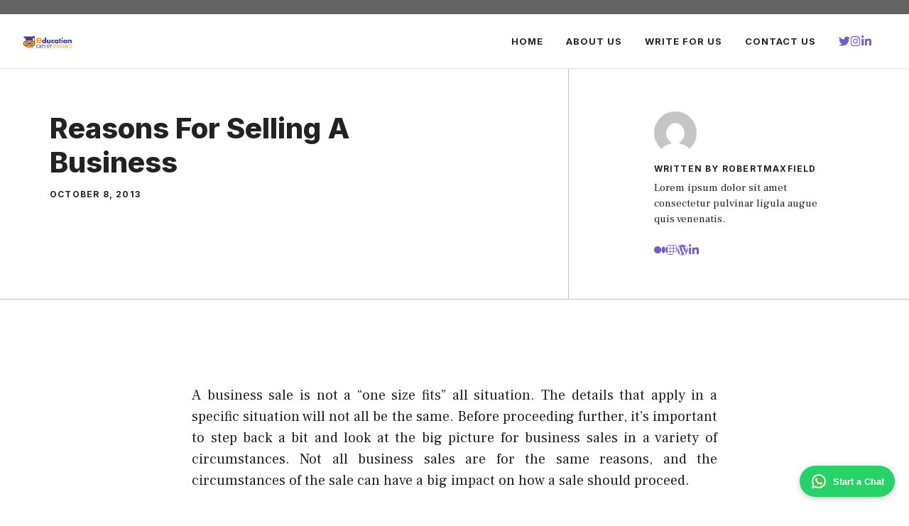

--- FILE ---
content_type: text/html; charset=UTF-8
request_url: https://www.educationcareeradvisors.com/reasons-for-selling-a-business/
body_size: 21403
content:
<!DOCTYPE html>
<html lang="en-US">
<head>
	<meta charset="UTF-8">
	<meta name='robots' content='index, follow, max-image-preview:large, max-snippet:-1, max-video-preview:-1' />
<meta name="viewport" content="width=device-width, initial-scale=1">
	<!-- This site is optimized with the Yoast SEO plugin v26.7 - https://yoast.com/wordpress/plugins/seo/ -->
	<title>Reasons For Selling A Business - Education Career Advisors</title>
	<link rel="canonical" href="https://www.educationcareeradvisors.com/reasons-for-selling-a-business/" />
	<meta property="og:locale" content="en_US" />
	<meta property="og:type" content="article" />
	<meta property="og:title" content="Reasons For Selling A Business - Education Career Advisors" />
	<meta property="og:description" content="A business sale is not a &#8220;one size fits&#8221; all situation. The details that apply in a specific situation will not all be the same. Before proceeding further, it&#8217;s important to step back a bit and look at the big picture for business sales in a variety of circumstances. Not all business sales are for ... Read more" />
	<meta property="og:url" content="https://www.educationcareeradvisors.com/reasons-for-selling-a-business/" />
	<meta property="og:site_name" content="Education Career Advisors" />
	<meta property="article:published_time" content="2013-10-08T14:13:50+00:00" />
	<meta name="author" content="RobertMaxfield" />
	<meta name="twitter:card" content="summary_large_image" />
	<meta name="twitter:label1" content="Written by" />
	<meta name="twitter:data1" content="RobertMaxfield" />
	<meta name="twitter:label2" content="Est. reading time" />
	<meta name="twitter:data2" content="12 minutes" />
	<script type="application/ld+json" class="yoast-schema-graph">{"@context":"https://schema.org","@graph":[{"@type":"Article","@id":"https://www.educationcareeradvisors.com/reasons-for-selling-a-business/#article","isPartOf":{"@id":"https://www.educationcareeradvisors.com/reasons-for-selling-a-business/"},"author":{"name":"RobertMaxfield","@id":"https://www.educationcareeradvisors.com/#/schema/person/5ccea4aba4addf1ed7c75528df342c3f"},"headline":"Reasons For Selling A Business","datePublished":"2013-10-08T14:13:50+00:00","mainEntityOfPage":{"@id":"https://www.educationcareeradvisors.com/reasons-for-selling-a-business/"},"wordCount":2499,"image":{"@id":"https://www.educationcareeradvisors.com/reasons-for-selling-a-business/#primaryimage"},"thumbnailUrl":"","keywords":["Business Advice"],"articleSection":["Business"],"inLanguage":"en-US"},{"@type":"WebPage","@id":"https://www.educationcareeradvisors.com/reasons-for-selling-a-business/","url":"https://www.educationcareeradvisors.com/reasons-for-selling-a-business/","name":"Reasons For Selling A Business - Education Career Advisors","isPartOf":{"@id":"https://www.educationcareeradvisors.com/#website"},"primaryImageOfPage":{"@id":"https://www.educationcareeradvisors.com/reasons-for-selling-a-business/#primaryimage"},"image":{"@id":"https://www.educationcareeradvisors.com/reasons-for-selling-a-business/#primaryimage"},"thumbnailUrl":"","datePublished":"2013-10-08T14:13:50+00:00","author":{"@id":"https://www.educationcareeradvisors.com/#/schema/person/5ccea4aba4addf1ed7c75528df342c3f"},"breadcrumb":{"@id":"https://www.educationcareeradvisors.com/reasons-for-selling-a-business/#breadcrumb"},"inLanguage":"en-US","potentialAction":[{"@type":"ReadAction","target":["https://www.educationcareeradvisors.com/reasons-for-selling-a-business/"]}]},{"@type":"ImageObject","inLanguage":"en-US","@id":"https://www.educationcareeradvisors.com/reasons-for-selling-a-business/#primaryimage","url":"","contentUrl":""},{"@type":"BreadcrumbList","@id":"https://www.educationcareeradvisors.com/reasons-for-selling-a-business/#breadcrumb","itemListElement":[{"@type":"ListItem","position":1,"name":"Home","item":"https://www.educationcareeradvisors.com/"},{"@type":"ListItem","position":2,"name":"Reasons For Selling A Business"}]},{"@type":"WebSite","@id":"https://www.educationcareeradvisors.com/#website","url":"https://www.educationcareeradvisors.com/","name":"Education Career Advisors","description":"","potentialAction":[{"@type":"SearchAction","target":{"@type":"EntryPoint","urlTemplate":"https://www.educationcareeradvisors.com/?s={search_term_string}"},"query-input":{"@type":"PropertyValueSpecification","valueRequired":true,"valueName":"search_term_string"}}],"inLanguage":"en-US"},{"@type":"Person","@id":"https://www.educationcareeradvisors.com/#/schema/person/5ccea4aba4addf1ed7c75528df342c3f","name":"RobertMaxfield","image":{"@type":"ImageObject","inLanguage":"en-US","@id":"https://www.educationcareeradvisors.com/#/schema/person/image/","url":"https://secure.gravatar.com/avatar/01dac340a41e55d98233b0d8e8425fca6a8f4262889512081f1e7472eb0eba63?s=96&d=mm&r=g","contentUrl":"https://secure.gravatar.com/avatar/01dac340a41e55d98233b0d8e8425fca6a8f4262889512081f1e7472eb0eba63?s=96&d=mm&r=g","caption":"RobertMaxfield"},"sameAs":["https://educationcareeradvisors.com"],"url":"https://www.educationcareeradvisors.com/author/robertmaxfield/"}]}</script>
	<!-- / Yoast SEO plugin. -->


<link href='https://fonts.gstatic.com' crossorigin rel='preconnect' />
<link href='https://fonts.googleapis.com' crossorigin rel='preconnect' />
<link rel="alternate" type="application/rss+xml" title="Education Career Advisors &raquo; Feed" href="https://www.educationcareeradvisors.com/feed/" />
<link rel="alternate" title="oEmbed (JSON)" type="application/json+oembed" href="https://www.educationcareeradvisors.com/wp-json/oembed/1.0/embed?url=https%3A%2F%2Fwww.educationcareeradvisors.com%2Freasons-for-selling-a-business%2F" />
<link rel="alternate" title="oEmbed (XML)" type="text/xml+oembed" href="https://www.educationcareeradvisors.com/wp-json/oembed/1.0/embed?url=https%3A%2F%2Fwww.educationcareeradvisors.com%2Freasons-for-selling-a-business%2F&#038;format=xml" />
<style id='wp-img-auto-sizes-contain-inline-css'>
img:is([sizes=auto i],[sizes^="auto," i]){contain-intrinsic-size:3000px 1500px}
/*# sourceURL=wp-img-auto-sizes-contain-inline-css */
</style>
<style id='wp-emoji-styles-inline-css'>

	img.wp-smiley, img.emoji {
		display: inline !important;
		border: none !important;
		box-shadow: none !important;
		height: 1em !important;
		width: 1em !important;
		margin: 0 0.07em !important;
		vertical-align: -0.1em !important;
		background: none !important;
		padding: 0 !important;
	}
/*# sourceURL=wp-emoji-styles-inline-css */
</style>
<style id='wp-block-library-inline-css'>
:root{--wp-block-synced-color:#7a00df;--wp-block-synced-color--rgb:122,0,223;--wp-bound-block-color:var(--wp-block-synced-color);--wp-editor-canvas-background:#ddd;--wp-admin-theme-color:#007cba;--wp-admin-theme-color--rgb:0,124,186;--wp-admin-theme-color-darker-10:#006ba1;--wp-admin-theme-color-darker-10--rgb:0,107,160.5;--wp-admin-theme-color-darker-20:#005a87;--wp-admin-theme-color-darker-20--rgb:0,90,135;--wp-admin-border-width-focus:2px}@media (min-resolution:192dpi){:root{--wp-admin-border-width-focus:1.5px}}.wp-element-button{cursor:pointer}:root .has-very-light-gray-background-color{background-color:#eee}:root .has-very-dark-gray-background-color{background-color:#313131}:root .has-very-light-gray-color{color:#eee}:root .has-very-dark-gray-color{color:#313131}:root .has-vivid-green-cyan-to-vivid-cyan-blue-gradient-background{background:linear-gradient(135deg,#00d084,#0693e3)}:root .has-purple-crush-gradient-background{background:linear-gradient(135deg,#34e2e4,#4721fb 50%,#ab1dfe)}:root .has-hazy-dawn-gradient-background{background:linear-gradient(135deg,#faaca8,#dad0ec)}:root .has-subdued-olive-gradient-background{background:linear-gradient(135deg,#fafae1,#67a671)}:root .has-atomic-cream-gradient-background{background:linear-gradient(135deg,#fdd79a,#004a59)}:root .has-nightshade-gradient-background{background:linear-gradient(135deg,#330968,#31cdcf)}:root .has-midnight-gradient-background{background:linear-gradient(135deg,#020381,#2874fc)}:root{--wp--preset--font-size--normal:16px;--wp--preset--font-size--huge:42px}.has-regular-font-size{font-size:1em}.has-larger-font-size{font-size:2.625em}.has-normal-font-size{font-size:var(--wp--preset--font-size--normal)}.has-huge-font-size{font-size:var(--wp--preset--font-size--huge)}.has-text-align-center{text-align:center}.has-text-align-left{text-align:left}.has-text-align-right{text-align:right}.has-fit-text{white-space:nowrap!important}#end-resizable-editor-section{display:none}.aligncenter{clear:both}.items-justified-left{justify-content:flex-start}.items-justified-center{justify-content:center}.items-justified-right{justify-content:flex-end}.items-justified-space-between{justify-content:space-between}.screen-reader-text{border:0;clip-path:inset(50%);height:1px;margin:-1px;overflow:hidden;padding:0;position:absolute;width:1px;word-wrap:normal!important}.screen-reader-text:focus{background-color:#ddd;clip-path:none;color:#444;display:block;font-size:1em;height:auto;left:5px;line-height:normal;padding:15px 23px 14px;text-decoration:none;top:5px;width:auto;z-index:100000}html :where(.has-border-color){border-style:solid}html :where([style*=border-top-color]){border-top-style:solid}html :where([style*=border-right-color]){border-right-style:solid}html :where([style*=border-bottom-color]){border-bottom-style:solid}html :where([style*=border-left-color]){border-left-style:solid}html :where([style*=border-width]){border-style:solid}html :where([style*=border-top-width]){border-top-style:solid}html :where([style*=border-right-width]){border-right-style:solid}html :where([style*=border-bottom-width]){border-bottom-style:solid}html :where([style*=border-left-width]){border-left-style:solid}html :where(img[class*=wp-image-]){height:auto;max-width:100%}:where(figure){margin:0 0 1em}html :where(.is-position-sticky){--wp-admin--admin-bar--position-offset:var(--wp-admin--admin-bar--height,0px)}@media screen and (max-width:600px){html :where(.is-position-sticky){--wp-admin--admin-bar--position-offset:0px}}

/*# sourceURL=wp-block-library-inline-css */
</style><style id='global-styles-inline-css'>
:root{--wp--preset--aspect-ratio--square: 1;--wp--preset--aspect-ratio--4-3: 4/3;--wp--preset--aspect-ratio--3-4: 3/4;--wp--preset--aspect-ratio--3-2: 3/2;--wp--preset--aspect-ratio--2-3: 2/3;--wp--preset--aspect-ratio--16-9: 16/9;--wp--preset--aspect-ratio--9-16: 9/16;--wp--preset--color--black: #000000;--wp--preset--color--cyan-bluish-gray: #abb8c3;--wp--preset--color--white: #ffffff;--wp--preset--color--pale-pink: #f78da7;--wp--preset--color--vivid-red: #cf2e2e;--wp--preset--color--luminous-vivid-orange: #ff6900;--wp--preset--color--luminous-vivid-amber: #fcb900;--wp--preset--color--light-green-cyan: #7bdcb5;--wp--preset--color--vivid-green-cyan: #00d084;--wp--preset--color--pale-cyan-blue: #8ed1fc;--wp--preset--color--vivid-cyan-blue: #0693e3;--wp--preset--color--vivid-purple: #9b51e0;--wp--preset--color--contrast: var(--contrast);--wp--preset--color--contrast-2: var(--contrast-2);--wp--preset--color--contrast-3: var(--contrast-3);--wp--preset--color--base: var(--base);--wp--preset--color--base-2: var(--base-2);--wp--preset--color--base-3: var(--base-3);--wp--preset--color--accent: var(--accent);--wp--preset--gradient--vivid-cyan-blue-to-vivid-purple: linear-gradient(135deg,rgb(6,147,227) 0%,rgb(155,81,224) 100%);--wp--preset--gradient--light-green-cyan-to-vivid-green-cyan: linear-gradient(135deg,rgb(122,220,180) 0%,rgb(0,208,130) 100%);--wp--preset--gradient--luminous-vivid-amber-to-luminous-vivid-orange: linear-gradient(135deg,rgb(252,185,0) 0%,rgb(255,105,0) 100%);--wp--preset--gradient--luminous-vivid-orange-to-vivid-red: linear-gradient(135deg,rgb(255,105,0) 0%,rgb(207,46,46) 100%);--wp--preset--gradient--very-light-gray-to-cyan-bluish-gray: linear-gradient(135deg,rgb(238,238,238) 0%,rgb(169,184,195) 100%);--wp--preset--gradient--cool-to-warm-spectrum: linear-gradient(135deg,rgb(74,234,220) 0%,rgb(151,120,209) 20%,rgb(207,42,186) 40%,rgb(238,44,130) 60%,rgb(251,105,98) 80%,rgb(254,248,76) 100%);--wp--preset--gradient--blush-light-purple: linear-gradient(135deg,rgb(255,206,236) 0%,rgb(152,150,240) 100%);--wp--preset--gradient--blush-bordeaux: linear-gradient(135deg,rgb(254,205,165) 0%,rgb(254,45,45) 50%,rgb(107,0,62) 100%);--wp--preset--gradient--luminous-dusk: linear-gradient(135deg,rgb(255,203,112) 0%,rgb(199,81,192) 50%,rgb(65,88,208) 100%);--wp--preset--gradient--pale-ocean: linear-gradient(135deg,rgb(255,245,203) 0%,rgb(182,227,212) 50%,rgb(51,167,181) 100%);--wp--preset--gradient--electric-grass: linear-gradient(135deg,rgb(202,248,128) 0%,rgb(113,206,126) 100%);--wp--preset--gradient--midnight: linear-gradient(135deg,rgb(2,3,129) 0%,rgb(40,116,252) 100%);--wp--preset--font-size--small: 13px;--wp--preset--font-size--medium: 20px;--wp--preset--font-size--large: 36px;--wp--preset--font-size--x-large: 42px;--wp--preset--spacing--20: 0.44rem;--wp--preset--spacing--30: 0.67rem;--wp--preset--spacing--40: 1rem;--wp--preset--spacing--50: 1.5rem;--wp--preset--spacing--60: 2.25rem;--wp--preset--spacing--70: 3.38rem;--wp--preset--spacing--80: 5.06rem;--wp--preset--shadow--natural: 6px 6px 9px rgba(0, 0, 0, 0.2);--wp--preset--shadow--deep: 12px 12px 50px rgba(0, 0, 0, 0.4);--wp--preset--shadow--sharp: 6px 6px 0px rgba(0, 0, 0, 0.2);--wp--preset--shadow--outlined: 6px 6px 0px -3px rgb(255, 255, 255), 6px 6px rgb(0, 0, 0);--wp--preset--shadow--crisp: 6px 6px 0px rgb(0, 0, 0);}:where(.is-layout-flex){gap: 0.5em;}:where(.is-layout-grid){gap: 0.5em;}body .is-layout-flex{display: flex;}.is-layout-flex{flex-wrap: wrap;align-items: center;}.is-layout-flex > :is(*, div){margin: 0;}body .is-layout-grid{display: grid;}.is-layout-grid > :is(*, div){margin: 0;}:where(.wp-block-columns.is-layout-flex){gap: 2em;}:where(.wp-block-columns.is-layout-grid){gap: 2em;}:where(.wp-block-post-template.is-layout-flex){gap: 1.25em;}:where(.wp-block-post-template.is-layout-grid){gap: 1.25em;}.has-black-color{color: var(--wp--preset--color--black) !important;}.has-cyan-bluish-gray-color{color: var(--wp--preset--color--cyan-bluish-gray) !important;}.has-white-color{color: var(--wp--preset--color--white) !important;}.has-pale-pink-color{color: var(--wp--preset--color--pale-pink) !important;}.has-vivid-red-color{color: var(--wp--preset--color--vivid-red) !important;}.has-luminous-vivid-orange-color{color: var(--wp--preset--color--luminous-vivid-orange) !important;}.has-luminous-vivid-amber-color{color: var(--wp--preset--color--luminous-vivid-amber) !important;}.has-light-green-cyan-color{color: var(--wp--preset--color--light-green-cyan) !important;}.has-vivid-green-cyan-color{color: var(--wp--preset--color--vivid-green-cyan) !important;}.has-pale-cyan-blue-color{color: var(--wp--preset--color--pale-cyan-blue) !important;}.has-vivid-cyan-blue-color{color: var(--wp--preset--color--vivid-cyan-blue) !important;}.has-vivid-purple-color{color: var(--wp--preset--color--vivid-purple) !important;}.has-black-background-color{background-color: var(--wp--preset--color--black) !important;}.has-cyan-bluish-gray-background-color{background-color: var(--wp--preset--color--cyan-bluish-gray) !important;}.has-white-background-color{background-color: var(--wp--preset--color--white) !important;}.has-pale-pink-background-color{background-color: var(--wp--preset--color--pale-pink) !important;}.has-vivid-red-background-color{background-color: var(--wp--preset--color--vivid-red) !important;}.has-luminous-vivid-orange-background-color{background-color: var(--wp--preset--color--luminous-vivid-orange) !important;}.has-luminous-vivid-amber-background-color{background-color: var(--wp--preset--color--luminous-vivid-amber) !important;}.has-light-green-cyan-background-color{background-color: var(--wp--preset--color--light-green-cyan) !important;}.has-vivid-green-cyan-background-color{background-color: var(--wp--preset--color--vivid-green-cyan) !important;}.has-pale-cyan-blue-background-color{background-color: var(--wp--preset--color--pale-cyan-blue) !important;}.has-vivid-cyan-blue-background-color{background-color: var(--wp--preset--color--vivid-cyan-blue) !important;}.has-vivid-purple-background-color{background-color: var(--wp--preset--color--vivid-purple) !important;}.has-black-border-color{border-color: var(--wp--preset--color--black) !important;}.has-cyan-bluish-gray-border-color{border-color: var(--wp--preset--color--cyan-bluish-gray) !important;}.has-white-border-color{border-color: var(--wp--preset--color--white) !important;}.has-pale-pink-border-color{border-color: var(--wp--preset--color--pale-pink) !important;}.has-vivid-red-border-color{border-color: var(--wp--preset--color--vivid-red) !important;}.has-luminous-vivid-orange-border-color{border-color: var(--wp--preset--color--luminous-vivid-orange) !important;}.has-luminous-vivid-amber-border-color{border-color: var(--wp--preset--color--luminous-vivid-amber) !important;}.has-light-green-cyan-border-color{border-color: var(--wp--preset--color--light-green-cyan) !important;}.has-vivid-green-cyan-border-color{border-color: var(--wp--preset--color--vivid-green-cyan) !important;}.has-pale-cyan-blue-border-color{border-color: var(--wp--preset--color--pale-cyan-blue) !important;}.has-vivid-cyan-blue-border-color{border-color: var(--wp--preset--color--vivid-cyan-blue) !important;}.has-vivid-purple-border-color{border-color: var(--wp--preset--color--vivid-purple) !important;}.has-vivid-cyan-blue-to-vivid-purple-gradient-background{background: var(--wp--preset--gradient--vivid-cyan-blue-to-vivid-purple) !important;}.has-light-green-cyan-to-vivid-green-cyan-gradient-background{background: var(--wp--preset--gradient--light-green-cyan-to-vivid-green-cyan) !important;}.has-luminous-vivid-amber-to-luminous-vivid-orange-gradient-background{background: var(--wp--preset--gradient--luminous-vivid-amber-to-luminous-vivid-orange) !important;}.has-luminous-vivid-orange-to-vivid-red-gradient-background{background: var(--wp--preset--gradient--luminous-vivid-orange-to-vivid-red) !important;}.has-very-light-gray-to-cyan-bluish-gray-gradient-background{background: var(--wp--preset--gradient--very-light-gray-to-cyan-bluish-gray) !important;}.has-cool-to-warm-spectrum-gradient-background{background: var(--wp--preset--gradient--cool-to-warm-spectrum) !important;}.has-blush-light-purple-gradient-background{background: var(--wp--preset--gradient--blush-light-purple) !important;}.has-blush-bordeaux-gradient-background{background: var(--wp--preset--gradient--blush-bordeaux) !important;}.has-luminous-dusk-gradient-background{background: var(--wp--preset--gradient--luminous-dusk) !important;}.has-pale-ocean-gradient-background{background: var(--wp--preset--gradient--pale-ocean) !important;}.has-electric-grass-gradient-background{background: var(--wp--preset--gradient--electric-grass) !important;}.has-midnight-gradient-background{background: var(--wp--preset--gradient--midnight) !important;}.has-small-font-size{font-size: var(--wp--preset--font-size--small) !important;}.has-medium-font-size{font-size: var(--wp--preset--font-size--medium) !important;}.has-large-font-size{font-size: var(--wp--preset--font-size--large) !important;}.has-x-large-font-size{font-size: var(--wp--preset--font-size--x-large) !important;}
/*# sourceURL=global-styles-inline-css */
</style>

<style id='classic-theme-styles-inline-css'>
/*! This file is auto-generated */
.wp-block-button__link{color:#fff;background-color:#32373c;border-radius:9999px;box-shadow:none;text-decoration:none;padding:calc(.667em + 2px) calc(1.333em + 2px);font-size:1.125em}.wp-block-file__button{background:#32373c;color:#fff;text-decoration:none}
/*# sourceURL=/wp-includes/css/classic-themes.min.css */
</style>
<link rel='stylesheet' id='generate-widget-areas-css' href='https://www.educationcareeradvisors.com/wp-content/themes/generatepress/assets/css/components/widget-areas.min.css?ver=3.6.1' media='all' />
<link rel='stylesheet' id='generate-style-css' href='https://www.educationcareeradvisors.com/wp-content/themes/generatepress/assets/css/main.min.css?ver=3.6.1' media='all' />
<style id='generate-style-inline-css'>
.is-right-sidebar{width:30%;}.is-left-sidebar{width:30%;}.site-content .content-area{width:100%;}@media (max-width: 768px){.main-navigation .menu-toggle,.sidebar-nav-mobile:not(#sticky-placeholder){display:block;}.main-navigation ul,.gen-sidebar-nav,.main-navigation:not(.slideout-navigation):not(.toggled) .main-nav > ul,.has-inline-mobile-toggle #site-navigation .inside-navigation > *:not(.navigation-search):not(.main-nav){display:none;}.nav-align-right .inside-navigation,.nav-align-center .inside-navigation{justify-content:space-between;}.has-inline-mobile-toggle .mobile-menu-control-wrapper{display:flex;flex-wrap:wrap;}.has-inline-mobile-toggle .inside-header{flex-direction:row;text-align:left;flex-wrap:wrap;}.has-inline-mobile-toggle .header-widget,.has-inline-mobile-toggle #site-navigation{flex-basis:100%;}.nav-float-left .has-inline-mobile-toggle #site-navigation{order:10;}}
#content {max-width: 800px;margin-left: auto;margin-right: auto;}
.dynamic-author-image-rounded{border-radius:100%;}.dynamic-featured-image, .dynamic-author-image{vertical-align:middle;}.one-container.blog .dynamic-content-template:not(:last-child), .one-container.archive .dynamic-content-template:not(:last-child){padding-bottom:0px;}.dynamic-entry-excerpt > p:last-child{margin-bottom:0px;}
/*# sourceURL=generate-style-inline-css */
</style>
<link rel='stylesheet' id='generate-google-fonts-css' href='https://fonts.googleapis.com/css?family=Frank+Ruhl+Libre%3A300%2Cregular%2C500%2C700%2C900%7CInter%3A100%2C200%2C300%2Cregular%2C500%2C600%2C700%2C800%2C900&#038;display=swap&#038;ver=3.6.1' media='all' />
<link rel='stylesheet' id='generatepress-dynamic-css' href='https://www.educationcareeradvisors.com/wp-content/uploads/generatepress/style.min.css?ver=1768409626' media='all' />
<style id='generateblocks-inline-css'>
.gb-container-1dd44352{display:flex;column-gap:15px;padding-left:16px;}.gb-container-85529cf0{margin-top:-60px;background-color:var(--contrast);color:var(--base-3);}.gb-container-595963c6{max-width:1200px;display:flex;flex-wrap:wrap;align-items:center;row-gap:60px;padding:120px 30px 100px;margin-right:auto;margin-left:auto;}.gb-container-4effdea4{width:40%;padding:0;}.gb-container-5b6e61a7{width:60%;display:flex;justify-content:flex-end;column-gap:20px;padding:0;}.gb-container-c6dbdadd{display:flex;justify-content:space-between;flex-basis:100%;padding:60px 0 0;border-top:1px solid rgba(255, 255, 255, 0.3);}.gb-container-1cc69e8f{padding:0;}.gb-container-d1dd99b1{display:flex;align-items:flex-start;column-gap:40px;padding:60px 0 0;}.gb-container-9c89f761{width:50%;height:100%;display:flex;flex-wrap:nowrap;align-items:flex-start;column-gap:10px;padding:0;}.gb-container-5d70717c{width:50%;height:100%;display:flex;align-items:flex-start;justify-content:flex-end;column-gap:10px;text-align:right;padding:0;}.gb-container-0b65b6e5{text-align:center;border-bottom:1px solid rgba(135, 135, 135, 0.5);}.gb-container-55c22cde{max-width:1200px;display:flex;align-items:flex-start;column-gap:20px;padding:0 30px;margin-right:auto;margin-left:auto;}.gb-container-f0e336bc{width:64%;height:100%;padding-top:60px;padding-right:120px;padding-bottom:60px;}.gb-container-c34cb195{width:36%;height:100%;text-align:left;padding:60px 30px 60px 120px;border-left:1px solid rgba(135, 135, 135, 0.5);}.gb-container-c2c60bfe{display:flex;column-gap:20px;}a.gb-button-764a4eda{display:inline-flex;align-items:center;justify-content:center;text-align:center;color:var(--accent);text-decoration:none;}a.gb-button-764a4eda:hover, a.gb-button-764a4eda:active, a.gb-button-764a4eda:focus{color:var(--accent);}a.gb-button-764a4eda .gb-icon{font-size:1.2em;line-height:0;}a.gb-button-764a4eda .gb-icon svg{height:1em;width:1em;fill:currentColor;}a.gb-button-aa4fe8ae{display:inline-flex;align-items:center;justify-content:center;text-align:center;color:var(--accent);text-decoration:none;}a.gb-button-aa4fe8ae:hover, a.gb-button-aa4fe8ae:active, a.gb-button-aa4fe8ae:focus{color:var(--accent);}a.gb-button-aa4fe8ae .gb-icon{font-size:1.2em;line-height:0;}a.gb-button-aa4fe8ae .gb-icon svg{height:1em;width:1em;fill:currentColor;}a.gb-button-ddfa8ca7{display:inline-flex;align-items:center;justify-content:center;text-align:center;color:var(--accent);text-decoration:none;}a.gb-button-ddfa8ca7:hover, a.gb-button-ddfa8ca7:active, a.gb-button-ddfa8ca7:focus{color:var(--accent);}a.gb-button-ddfa8ca7 .gb-icon{font-size:1.2em;line-height:0;}a.gb-button-ddfa8ca7 .gb-icon svg{height:1em;width:1em;fill:currentColor;}a.gb-button-84c9a956{display:inline-flex;align-items:center;justify-content:center;text-align:center;text-decoration:none;}a.gb-button-b358abea{display:inline-flex;align-items:center;justify-content:center;text-align:center;color:var(--base-3);text-decoration:none;}a.gb-button-b358abea:hover, a.gb-button-b358abea:active, a.gb-button-b358abea:focus{color:var(--base-2);}a.gb-button-b358abea .gb-icon{font-size:1em;line-height:0;}a.gb-button-b358abea .gb-icon svg{height:1em;width:1em;fill:currentColor;}a.gb-button-18e01320{display:inline-flex;align-items:center;justify-content:center;text-align:center;color:var(--base-3);text-decoration:none;}a.gb-button-18e01320:hover, a.gb-button-18e01320:active, a.gb-button-18e01320:focus{color:var(--base-2);}a.gb-button-18e01320 .gb-icon{font-size:1em;line-height:0;}a.gb-button-18e01320 .gb-icon svg{height:1em;width:1em;fill:currentColor;}a.gb-button-b3eff93c{display:inline-flex;align-items:center;justify-content:center;text-align:center;color:var(--base-3);text-decoration:none;}a.gb-button-b3eff93c:hover, a.gb-button-b3eff93c:active, a.gb-button-b3eff93c:focus{color:var(--base-2);}a.gb-button-b3eff93c .gb-icon{font-size:1em;line-height:0;}a.gb-button-b3eff93c .gb-icon svg{height:1em;width:1em;fill:currentColor;}a.gb-button-67824a07{display:inline-flex;align-items:center;justify-content:center;font-size:17px;text-align:center;padding:0;margin-right:20px;color:var(--base-3);text-decoration:none;}a.gb-button-67824a07:hover, a.gb-button-67824a07:active, a.gb-button-67824a07:focus{color:var(--base-2);}a.gb-button-3a21bace{display:inline-flex;align-items:center;justify-content:center;font-size:17px;text-align:center;padding:0;color:var(--base-3);text-decoration:none;}a.gb-button-3a21bace:hover, a.gb-button-3a21bace:active, a.gb-button-3a21bace:focus{color:var(--base-2);}a.gb-button-bec8d56e{display:inline-flex;align-items:center;justify-content:center;text-align:center;margin-top:5px;color:var(--accent);text-decoration:none;}a.gb-button-bec8d56e:hover, a.gb-button-bec8d56e:active, a.gb-button-bec8d56e:focus{color:#674dbc;}a.gb-button-bec8d56e .gb-icon{font-size:1.4em;line-height:0;}a.gb-button-bec8d56e .gb-icon svg{height:1em;width:1em;fill:currentColor;}a.gb-button-122d9fa4{display:inline-flex;align-items:center;justify-content:center;text-align:center;margin-top:5px;color:var(--accent);text-decoration:none;}a.gb-button-122d9fa4:hover, a.gb-button-122d9fa4:active, a.gb-button-122d9fa4:focus{color:#674dbc;}a.gb-button-122d9fa4 .gb-icon{font-size:1.4em;line-height:0;}a.gb-button-122d9fa4 .gb-icon svg{height:1em;width:1em;fill:currentColor;}a.gb-button-cc491fec{display:inline-flex;align-items:center;justify-content:center;text-align:center;color:var(--accent);text-decoration:none;}a.gb-button-cc491fec:hover, a.gb-button-cc491fec:active, a.gb-button-cc491fec:focus{color:#7d62d6;}a.gb-button-cc491fec .gb-icon{font-size:0.9em;line-height:0;}a.gb-button-cc491fec .gb-icon svg{height:1em;width:1em;fill:currentColor;}a.gb-button-b4be9dae{display:inline-flex;align-items:center;justify-content:center;text-align:center;color:var(--accent);text-decoration:none;}a.gb-button-b4be9dae:hover, a.gb-button-b4be9dae:active, a.gb-button-b4be9dae:focus{color:#7d62d6;}a.gb-button-b4be9dae .gb-icon{font-size:0.7em;line-height:0;}a.gb-button-b4be9dae .gb-icon svg{height:1em;width:1em;fill:currentColor;}a.gb-button-fe8a1e18{display:inline-flex;align-items:center;justify-content:center;text-align:center;color:var(--accent);text-decoration:none;}a.gb-button-fe8a1e18:hover, a.gb-button-fe8a1e18:active, a.gb-button-fe8a1e18:focus{color:#7d62d6;}a.gb-button-fe8a1e18 .gb-icon{font-size:0.8em;line-height:0;}a.gb-button-fe8a1e18 .gb-icon svg{height:1em;width:1em;fill:currentColor;}a.gb-button-e57e37eb{display:inline-flex;align-items:center;justify-content:center;text-align:center;color:var(--accent);text-decoration:none;}a.gb-button-e57e37eb:hover, a.gb-button-e57e37eb:active, a.gb-button-e57e37eb:focus{color:#7d62d6;}a.gb-button-e57e37eb .gb-icon{font-size:0.8em;line-height:0;}a.gb-button-e57e37eb .gb-icon svg{height:1em;width:1em;fill:currentColor;}h2.gb-headline-63d5de93{display:flex;align-items:center;justify-content:flex-end;z-index:1;position:relative;text-align:right;padding-top:30px;padding-right:30px;padding-bottom:0px;margin-bottom:0px;}h2.gb-headline-63d5de93 .gb-icon{line-height:0;color:var(--accent);}h2.gb-headline-63d5de93 .gb-icon svg{width:120px;height:120px;fill:currentColor;}h4.gb-headline-6c041734{font-weight:bold;margin-bottom:20px;color:var(--base-3);}p.gb-headline-29bd7637{font-size:17px;color:var(--base-3);}p.gb-headline-a6f36397{font-size:18px;padding-top:2px;margin-bottom:0px;}p.gb-headline-643cf12f{font-size:18px;text-align:right;padding-top:2px;margin-bottom:0px;}h1.gb-headline-8d0f4f6f{text-align:left;margin-bottom:15px;}div.gb-headline-0c67cbd5{text-align:left;}div.gb-headline-329c8f70{margin-top:15px;margin-bottom:10px;}p.gb-headline-f330f52c{font-size:15px;}@media (max-width: 1024px) {.gb-container-595963c6{padding:120px 60px;}.gb-container-4effdea4{width:100%;flex-basis:100%;}.gb-grid-wrapper > .gb-grid-column-4effdea4{width:100%;flex-basis:100%;}.gb-container-5b6e61a7{width:50%;justify-content:flex-start;}.gb-grid-wrapper > .gb-grid-column-5b6e61a7{width:50%;}.gb-container-9c89f761{flex-wrap:nowrap;flex-basis:100%;}.gb-grid-wrapper > .gb-grid-column-9c89f761{flex-basis:100%;}.gb-container-5d70717c{flex-basis:100%;}.gb-grid-wrapper > .gb-grid-column-5d70717c{flex-basis:100%;}.gb-container-55c22cde{flex-direction:column;}.gb-container-f0e336bc{width:100%;text-align:center;padding-top:60px;padding-right:0px;padding-bottom:20px;}.gb-grid-wrapper > .gb-grid-column-f0e336bc{width:100%;}.gb-container-c34cb195{width:100%;display:flex;flex-direction:column;align-items:center;justify-content:center;row-gap:10px;text-align:center;padding-top:20px;padding-bottom:70px;padding-left:30px;border-left-width:0px;border-left-style:solid;}.gb-grid-wrapper > .gb-grid-column-c34cb195{width:100%;}h1.gb-headline-8d0f4f6f{text-align:center;}div.gb-headline-0c67cbd5{text-align:center;}}@media (max-width: 1024px) and (min-width: 768px) {.gb-grid-wrapper > div.gb-grid-column-5b6e61a7{padding-bottom:0;}}@media (max-width: 767px) {.gb-container-595963c6{padding:100px 40px;}.gb-container-4effdea4{width:100%;}.gb-grid-wrapper > .gb-grid-column-4effdea4{width:100%;}.gb-container-5b6e61a7{width:100%;}.gb-grid-wrapper > .gb-grid-column-5b6e61a7{width:100%;}.gb-grid-wrapper > div.gb-grid-column-5b6e61a7{padding-bottom:0;}.gb-container-c6dbdadd{flex-direction:column;}.gb-container-1cc69e8f{width:100%;}.gb-grid-wrapper > .gb-grid-column-1cc69e8f{width:100%;}.gb-grid-wrapper > div.gb-grid-column-1cc69e8f{padding-bottom:0;}.gb-container-d1dd99b1{flex-direction:column;}.gb-container-9c89f761{width:100%;display:flex;flex-wrap:nowrap;align-items:center;column-gap:10px;margin-bottom:10px;}.gb-grid-wrapper > .gb-grid-column-9c89f761{width:100%;}.gb-container-5d70717c{width:100%;display:flex;flex-wrap:nowrap;align-items:center;column-gap:10px;text-align:left;}.gb-grid-wrapper > .gb-grid-column-5d70717c{width:100%;}.gb-container-f0e336bc{width:100%;}.gb-grid-wrapper > .gb-grid-column-f0e336bc{width:100%;}.gb-container-c34cb195{width:100%;}.gb-grid-wrapper > .gb-grid-column-c34cb195{width:100%;}a.gb-button-bec8d56e{margin-top:0px;}a.gb-button-122d9fa4{margin-top:0px;}}:root{--gb-container-width:1200px;}.gb-container .wp-block-image img{vertical-align:middle;}.gb-grid-wrapper .wp-block-image{margin-bottom:0;}.gb-highlight{background:none;}.gb-shape{line-height:0;}
/*# sourceURL=generateblocks-inline-css */
</style>
<link rel='stylesheet' id='generate-blog-images-css' href='https://www.educationcareeradvisors.com/wp-content/plugins/gp-premium/blog/functions/css/featured-images.min.css?ver=2.5.0' media='all' />
<link rel='stylesheet' id='generate-offside-css' href='https://www.educationcareeradvisors.com/wp-content/plugins/gp-premium/menu-plus/functions/css/offside.min.css?ver=2.5.0' media='all' />
<style id='generate-offside-inline-css'>
:root{--gp-slideout-width:265px;}.slideout-navigation.main-navigation{background-color:var(--base-3);}.slideout-navigation.main-navigation .main-nav ul li a{color:var(--contrast);}.slideout-navigation.main-navigation .main-nav ul li:not([class*="current-menu-"]):hover > a, .slideout-navigation.main-navigation .main-nav ul li:not([class*="current-menu-"]):focus > a, .slideout-navigation.main-navigation .main-nav ul li.sfHover:not([class*="current-menu-"]) > a{color:var(--contrast-2);background-color:var(--base-2);}.slideout-navigation.main-navigation .main-nav ul li[class*="current-menu-"] > a{color:var(--contrast);background-color:var(--base-3);}.slideout-navigation, .slideout-navigation a{color:var(--contrast);}.slideout-navigation button.slideout-exit{color:var(--contrast);padding-left:16px;padding-right:16px;}.slide-opened nav.toggled .menu-toggle:before{display:none;}@media (max-width: 768px){.menu-bar-item.slideout-toggle{display:none;}}
/*# sourceURL=generate-offside-inline-css */
</style>
<link rel="https://api.w.org/" href="https://www.educationcareeradvisors.com/wp-json/" /><link rel="alternate" title="JSON" type="application/json" href="https://www.educationcareeradvisors.com/wp-json/wp/v2/posts/895" /><link rel="EditURI" type="application/rsd+xml" title="RSD" href="https://www.educationcareeradvisors.com/xmlrpc.php?rsd" />
<meta name="generator" content="WordPress 6.9" />
<link rel='shortlink' href='https://www.educationcareeradvisors.com/?p=895' />
<link rel="icon" href="https://www.educationcareeradvisors.com/wp-content/uploads/2024/01/favicon.png" sizes="32x32" />
<link rel="icon" href="https://www.educationcareeradvisors.com/wp-content/uploads/2024/01/favicon.png" sizes="192x192" />
<link rel="apple-touch-icon" href="https://www.educationcareeradvisors.com/wp-content/uploads/2024/01/favicon.png" />
<meta name="msapplication-TileImage" content="https://www.educationcareeradvisors.com/wp-content/uploads/2024/01/favicon.png" />
		<style id="wp-custom-css">
			/* GeneratePress Site CSS */ /* grey line under navigation */
.site-header {
	border-bottom: 1px solid #dddddd;
}

/* makes featured article section full width */
.generate-columns-container .featured-column {
	width: 100%;
} /* End GeneratePress Site CSS */		</style>
		</head>

<body class="wp-singular post-template-default single single-post postid-895 single-format-standard wp-custom-logo wp-embed-responsive wp-theme-generatepress post-image-above-header post-image-aligned-center slideout-enabled slideout-mobile sticky-menu-fade no-sidebar nav-float-right separate-containers header-aligned-left dropdown-hover featured-image-active" itemtype="https://schema.org/Blog" itemscope>
	<a class="screen-reader-text skip-link" href="#content" title="Skip to content">Skip to content</a>		<div class="top-bar top-bar-align-right">
			<div class="inside-top-bar grid-container">
				<aside id="block-10" class="widget inner-padding widget_block"><a href="https://wa.me/447362036715?text=Start%20a%20Chat%20from%20https://www.educationcareeradvisors.com&utm_source=www&utm_medium=whatsapp&utm_campaign=business_lead" target="_blank"
   style="position:fixed; bottom:20px; right:20px; background-color:#25D366; color:white; padding:10px 15px; border-radius:50px; text-decoration:none; font-weight:bold; font-family:sans-serif; display:flex; align-items:center; box-shadow:0 2px 8px rgba(0,0,0,0.2); z-index:999;">
   <img decoding="async" src="https://img.icons8.com/color/24/whatsapp--v1.png" style="margin-right:8px;" alt="WhatsApp Icon" />
   Start a Chat
</a></aside>			</div>
		</div>
				<header class="site-header has-inline-mobile-toggle" id="masthead" aria-label="Site"  itemtype="https://schema.org/WPHeader" itemscope>
			<div class="inside-header">
				<div class="site-logo">
					<a href="https://www.educationcareeradvisors.com/" rel="home">
						<img  class="header-image is-logo-image" alt="Education Career Advisors" src="https://www.educationcareeradvisors.com/wp-content/uploads/2024/01/272-by-90-For-Light.png" width="273" height="91" />
					</a>
				</div>	<nav class="main-navigation mobile-menu-control-wrapper" id="mobile-menu-control-wrapper" aria-label="Mobile Toggle">
				<button data-nav="site-navigation" class="menu-toggle" aria-controls="generate-slideout-menu" aria-expanded="false">
			<span class="gp-icon icon-menu-bars"><svg viewBox="0 0 512 512" aria-hidden="true" xmlns="http://www.w3.org/2000/svg" width="1em" height="1em"><path d="M0 96c0-13.255 10.745-24 24-24h464c13.255 0 24 10.745 24 24s-10.745 24-24 24H24c-13.255 0-24-10.745-24-24zm0 160c0-13.255 10.745-24 24-24h464c13.255 0 24 10.745 24 24s-10.745 24-24 24H24c-13.255 0-24-10.745-24-24zm0 160c0-13.255 10.745-24 24-24h464c13.255 0 24 10.745 24 24s-10.745 24-24 24H24c-13.255 0-24-10.745-24-24z" /></svg><svg viewBox="0 0 512 512" aria-hidden="true" xmlns="http://www.w3.org/2000/svg" width="1em" height="1em"><path d="M71.029 71.029c9.373-9.372 24.569-9.372 33.942 0L256 222.059l151.029-151.03c9.373-9.372 24.569-9.372 33.942 0 9.372 9.373 9.372 24.569 0 33.942L289.941 256l151.03 151.029c9.372 9.373 9.372 24.569 0 33.942-9.373 9.372-24.569 9.372-33.942 0L256 289.941l-151.029 151.03c-9.373 9.372-24.569 9.372-33.942 0-9.372-9.373-9.372-24.569 0-33.942L222.059 256 71.029 104.971c-9.372-9.373-9.372-24.569 0-33.942z" /></svg></span><span class="screen-reader-text">Menu</span>		</button>
	</nav>
			<nav class="main-navigation sub-menu-right" id="site-navigation" aria-label="Primary"  itemtype="https://schema.org/SiteNavigationElement" itemscope>
			<div class="inside-navigation grid-container">
								<button class="menu-toggle" aria-controls="generate-slideout-menu" aria-expanded="false">
					<span class="gp-icon icon-menu-bars"><svg viewBox="0 0 512 512" aria-hidden="true" xmlns="http://www.w3.org/2000/svg" width="1em" height="1em"><path d="M0 96c0-13.255 10.745-24 24-24h464c13.255 0 24 10.745 24 24s-10.745 24-24 24H24c-13.255 0-24-10.745-24-24zm0 160c0-13.255 10.745-24 24-24h464c13.255 0 24 10.745 24 24s-10.745 24-24 24H24c-13.255 0-24-10.745-24-24zm0 160c0-13.255 10.745-24 24-24h464c13.255 0 24 10.745 24 24s-10.745 24-24 24H24c-13.255 0-24-10.745-24-24z" /></svg><svg viewBox="0 0 512 512" aria-hidden="true" xmlns="http://www.w3.org/2000/svg" width="1em" height="1em"><path d="M71.029 71.029c9.373-9.372 24.569-9.372 33.942 0L256 222.059l151.029-151.03c9.373-9.372 24.569-9.372 33.942 0 9.372 9.373 9.372 24.569 0 33.942L289.941 256l151.03 151.029c9.372 9.373 9.372 24.569 0 33.942-9.373 9.372-24.569 9.372-33.942 0L256 289.941l-151.029 151.03c-9.373 9.372-24.569 9.372-33.942 0-9.372-9.373-9.372-24.569 0-33.942L222.059 256 71.029 104.971c-9.372-9.373-9.372-24.569 0-33.942z" /></svg></span><span class="screen-reader-text">Menu</span>				</button>
				<div id="primary-menu" class="main-nav"><ul id="menu-main-menu" class=" menu sf-menu"><li id="menu-item-1880" class="menu-item menu-item-type-custom menu-item-object-custom menu-item-home menu-item-1880"><a href="https://www.educationcareeradvisors.com/">Home</a></li>
<li id="menu-item-1881" class="menu-item menu-item-type-post_type menu-item-object-page menu-item-1881"><a href="https://www.educationcareeradvisors.com/about-us/">About Us</a></li>
<li id="menu-item-1883" class="menu-item menu-item-type-post_type menu-item-object-page menu-item-1883"><a href="https://www.educationcareeradvisors.com/write-for-us/">Write for Us</a></li>
<li id="menu-item-1882" class="menu-item menu-item-type-post_type menu-item-object-page menu-item-1882"><a href="https://www.educationcareeradvisors.com/contact-us/">Contact us</a></li>
</ul></div><div class="gb-container gb-container-1dd44352">

<a class="gb-button gb-button-764a4eda" href="#"><span class="gb-icon"><svg aria-hidden="true" role="img" height="1em" width="1em" viewBox="0 0 512 512" xmlns="http://www.w3.org/2000/svg"><path fill="currentColor" d="M459.37 151.716c.325 4.548.325 9.097.325 13.645 0 138.72-105.583 298.558-298.558 298.558-59.452 0-114.68-17.219-161.137-47.106 8.447.974 16.568 1.299 25.34 1.299 49.055 0 94.213-16.568 130.274-44.832-46.132-.975-84.792-31.188-98.112-72.772 6.498.974 12.995 1.624 19.818 1.624 9.421 0 18.843-1.3 27.614-3.573-48.081-9.747-84.143-51.98-84.143-102.985v-1.299c13.969 7.797 30.214 12.67 47.431 13.319-28.264-18.843-46.781-51.005-46.781-87.391 0-19.492 5.197-37.36 14.294-52.954 51.655 63.675 129.3 105.258 216.365 109.807-1.624-7.797-2.599-15.918-2.599-24.04 0-57.828 46.782-104.934 104.934-104.934 30.213 0 57.502 12.67 76.67 33.137 23.715-4.548 46.456-13.32 66.599-25.34-7.798 24.366-24.366 44.833-46.132 57.827 21.117-2.273 41.584-8.122 60.426-16.243-14.292 20.791-32.161 39.308-52.628 54.253z"></path></svg></span></a>



<a class="gb-button gb-button-aa4fe8ae" href="#"><span class="gb-icon"><svg aria-hidden="true" role="img" height="1em" width="1em" viewBox="0 0 448 512" xmlns="http://www.w3.org/2000/svg"><path fill="currentColor" d="M224.1 141c-63.6 0-114.9 51.3-114.9 114.9s51.3 114.9 114.9 114.9S339 319.5 339 255.9 287.7 141 224.1 141zm0 189.6c-41.1 0-74.7-33.5-74.7-74.7s33.5-74.7 74.7-74.7 74.7 33.5 74.7 74.7-33.6 74.7-74.7 74.7zm146.4-194.3c0 14.9-12 26.8-26.8 26.8-14.9 0-26.8-12-26.8-26.8s12-26.8 26.8-26.8 26.8 12 26.8 26.8zm76.1 27.2c-1.7-35.9-9.9-67.7-36.2-93.9-26.2-26.2-58-34.4-93.9-36.2-37-2.1-147.9-2.1-184.9 0-35.8 1.7-67.6 9.9-93.9 36.1s-34.4 58-36.2 93.9c-2.1 37-2.1 147.9 0 184.9 1.7 35.9 9.9 67.7 36.2 93.9s58 34.4 93.9 36.2c37 2.1 147.9 2.1 184.9 0 35.9-1.7 67.7-9.9 93.9-36.2 26.2-26.2 34.4-58 36.2-93.9 2.1-37 2.1-147.8 0-184.8zM398.8 388c-7.8 19.6-22.9 34.7-42.6 42.6-29.5 11.7-99.5 9-132.1 9s-102.7 2.6-132.1-9c-19.6-7.8-34.7-22.9-42.6-42.6-11.7-29.5-9-99.5-9-132.1s-2.6-102.7 9-132.1c7.8-19.6 22.9-34.7 42.6-42.6 29.5-11.7 99.5-9 132.1-9s102.7-2.6 132.1 9c19.6 7.8 34.7 22.9 42.6 42.6 11.7 29.5 9 99.5 9 132.1s2.7 102.7-9 132.1z"></path></svg></span></a>



<a class="gb-button gb-button-ddfa8ca7" href="#"><span class="gb-icon"><svg aria-hidden="true" role="img" height="1em" width="1em" viewBox="0 0 448 512" xmlns="http://www.w3.org/2000/svg"><path fill="currentColor" d="M100.28 448H7.4V148.9h92.88zM53.79 108.1C24.09 108.1 0 83.5 0 53.8a53.79 53.79 0 0 1 107.58 0c0 29.7-24.1 54.3-53.79 54.3zM447.9 448h-92.68V302.4c0-34.7-.7-79.2-48.29-79.2-48.29 0-55.69 37.7-55.69 76.7V448h-92.78V148.9h89.08v40.8h1.3c12.4-23.5 42.69-48.3 87.88-48.3 94 0 111.28 61.9 111.28 142.3V448z"></path></svg></span></a>

</div>			</div>
		</nav>
					<div class="header-widget">
				<aside id="block-8" class="widget inner-padding widget_block"></aside>			</div>
						</div>
		</header>
		<div class="gb-container gb-container-0b65b6e5">
<div class="gb-container gb-container-55c22cde">
<div class="gb-container gb-container-f0e336bc">

<h1 class="gb-headline gb-headline-8d0f4f6f gb-headline-text">Reasons For Selling A Business</h1>



<div class="gb-headline gb-headline-0c67cbd5 gb-headline-text"><time class="entry-date published" datetime="2013-10-08T14:13:50+00:00">October 8, 2013</time></div>

</div>

<div class="gb-container gb-container-c34cb195">
<img alt='Photo of author' src='https://secure.gravatar.com/avatar/01dac340a41e55d98233b0d8e8425fca6a8f4262889512081f1e7472eb0eba63?s=60&#038;d=mm&#038;r=g' srcset='https://secure.gravatar.com/avatar/01dac340a41e55d98233b0d8e8425fca6a8f4262889512081f1e7472eb0eba63?s=120&#038;d=mm&#038;r=g 2x' class='avatar avatar-60 photo dynamic-author-image dynamic-author-image-rounded' height='60' width='60' decoding='async'/>


<div class="gb-headline gb-headline-329c8f70 gb-headline-text">Written By RobertMaxfield</div>



<p class="gb-headline gb-headline-f330f52c gb-headline-text">Lorem ipsum dolor sit amet consectetur pulvinar ligula augue quis venenatis.&nbsp;</p>


<div class="gb-container gb-container-c2c60bfe">

<a class="gb-button gb-button-cc491fec" href="#"><span class="gb-icon"><svg xml:space="preserve" style="enable-background:new 0 0 48 27" viewBox="0 0 48 27" xmlns="http://www.w3.org/2000/svg">   <path d="M27.06 13.5C27.06 20.94 21 27 13.53 27S0 20.97 0 13.5 6.06 0 13.53 0s13.53 6.03 13.53 13.5zm14.85 0c0 7.02-3.03 12.72-6.78 12.72s-6.75-5.7-6.75-12.72S31.41.78 35.16.78s6.75 5.7 6.75 12.72zm6.09 0c0 6.3-1.05 11.4-2.37 11.4s-2.37-5.1-2.37-11.4 1.05-11.4 2.37-11.4C46.92 2.1 48 7.2 48 13.5z"></path> </svg></span></a>



<a class="gb-button gb-button-b4be9dae" href="#"><span class="gb-icon"><svg xml:space="preserve" style="enable-background:new 0 0 48 47.88" viewBox="0 0 48 47.88" y="0" x="0" xmlns="http://www.w3.org/2000/svg" id="Layer_1" version="1.1">   <path style="fill-rule:evenodd;clip-rule:evenodd" d="M0 38.28V9.72C0 4.32 4.32 0 9.72 0h28.44C43.68 0 48 4.32 48 9.72v13.8c0 5.4-4.32 9.72-9.72 9.72h-5.52v4.92c0 5.4-4.32 9.72-9.72 9.72H9.84C4.32 48 0 43.68 0 38.28zm15-23.16H2.52V9.6c0-3.84 3.12-7.2 7.2-7.2H15v12.72zm23.28 15.72H33V18h12.48v5.76c0 3.84-3.24 7.08-7.2 7.08zM22.92 45.6h-5.28V33.72h12.48v4.68c0 3.84-3.12 7.2-7.2 7.2zm-5.28-14.76h12.48V18H17.64v12.84zM33 15.12h12.48v-5.4c0-4.08-3.36-7.2-7.2-7.2H33v12.6zm-2.88 0H17.64V2.4h12.48v12.72zM2.4 33.6v4.68c0 4.08 3.36 7.2 7.2 7.2H15V33.6H2.4zM15 30.84H2.4V18H15v12.84z"></path> </svg></span></a>



<a class="gb-button gb-button-fe8a1e18" href="#"><span class="gb-icon"><svg xml:space="preserve" style="enable-background:new 0 0 48 48" viewBox="0 0 48 48" xmlns="http://www.w3.org/2000/svg">   <path d="M37.89 22.95c0-2.55-.93-4.29-1.71-5.67l-.24-.39c-.96-1.53-1.77-2.88-1.77-4.44 0-1.89 1.44-3.66 3.45-3.66h.27C34.11 5.34 29.16 3.39 24 3.42c-6.93 0-13.41 3.48-17.19 9.27.48.03.93.03 1.32.03 2.16 0 5.49-.27 5.49-.27 1.11-.06 1.23 1.56.12 1.71 0 0-1.11.12-2.37.21l7.5 22.29 4.5-13.53-3.21-8.79c-1.08-.06-2.13-.18-2.13-.18-1.11-.09-.99-1.77.12-1.71 0 0 3.39.27 5.43.27 2.16 0 5.49-.27 5.49-.27 1.11-.06 1.23 1.56.12 1.71 0 0-1.11.12-2.34.21l7.44 22.14 2.04-6.87.15-.51c.81-2.61 1.41-4.53 1.41-6.18zM3.42 24a20.6 20.6 0 0 0 11.61 18.54L5.19 15.63A20.65 20.65 0 0 0 3.42 24z"></path>   <path d="m18.18 43.74 6.18-17.94 6.33 17.34c.03.09.09.18.15.27a20.519 20.519 0 0 1-12.66.33zm23.88-29.61c.09.66.15 1.35.15 2.13 0 2.1-.39 4.44-1.56 7.38l-6.3 18.18c9.66-5.64 13.08-17.91 7.71-27.69z"></path>   <path style="fill-rule:evenodd;clip-rule:evenodd" d="M0 24C0 10.77 10.77 0 24 0s24 10.77 24 24-10.77 24-24 24S0 37.23 0 24zm1.11 0c0 12.63 10.26 22.89 22.89 22.89S46.89 36.63 46.89 24 36.63 1.11 24 1.11 1.11 11.37 1.11 24z"></path> </svg></span></a>



<a class="gb-button gb-button-e57e37eb" href="#"><span class="gb-icon"><svg aria-hidden="true" role="img" height="1em" width="1em" viewBox="0 0 448 512" xmlns="http://www.w3.org/2000/svg"><path fill="currentColor" d="M100.28 448H7.4V148.9h92.88zM53.79 108.1C24.09 108.1 0 83.5 0 53.8a53.79 53.79 0 0 1 107.58 0c0 29.7-24.1 54.3-53.79 54.3zM447.9 448h-92.68V302.4c0-34.7-.7-79.2-48.29-79.2-48.29 0-55.69 37.7-55.69 76.7V448h-92.78V148.9h89.08v40.8h1.3c12.4-23.5 42.69-48.3 87.88-48.3 94 0 111.28 61.9 111.28 142.3V448z"></path></svg></span></a>

</div>
</div>
</div>
</div>
	<div class="site grid-container container hfeed" id="page">
				<div class="site-content" id="content">
			
	<div class="content-area" id="primary">
		<main class="site-main" id="main">
			
<article id="post-895" class="post-895 post type-post status-publish format-standard has-post-thumbnail hentry category-business tag-business-advice" itemtype="https://schema.org/CreativeWork" itemscope>
	<div class="inside-article">
		<div class="featured-image  page-header-image-single ">
				
			</div>
		<div class="entry-content" itemprop="text">
			<div id="article-content">
<p style="text-align: justify;">A business sale is not a &#8220;one size fits&#8221; all situation. The details that apply in a specific situation will not all be the same. Before proceeding further, it&#8217;s important to step back a bit and look at the big picture for business sales in a variety of circumstances. Not all business sales are for the same reasons, and the circumstances of the sale can have a big impact on how a sale should proceed.</p>
<p style="text-align: justify;"><strong>What KIND of Buyer is it?</strong></p>
<p style="text-align: justify;">Before considering the various sale situations, it helps to consider the KIND of buyer. In almost all cases the buyer will be either another company or an individual.</p>
<p style="text-align: justify;">If the buyer is another company then it is likely the buyer will be able to run the business successfully. The buyer&#8217;s ability to pay may be fairly secure. Training the buyer may not be critical, but assistance with customer retention after the sale may be critical. The buyer may be more sophisticated, or at least have more sophisticated advisors. Consideration for the sale may include some form of performance based incentives (i.e., an &#8220;earn-out&#8221;).</p>
<p style="text-align: justify;">If the buyer is an individual, training the buyer may be even more important than assisting with customer retention. Since the buyer&#8217;s ability to run the business successfully may not be as certain as it would be if the buyer were another company with a proven track record, the cash and/or collateral the buyer brings to the table may be a major factor in the sale.</p>
<p style="text-align: justify;"><strong>The Most Common Sales Situations</strong></p>
<p style="text-align: justify;">These are the most common sales situations. Whether you are a buyer or a seller, one of these situations most likely fits you. Additional details applicable to each are covered later in subsequent articles.</p>
<p style="text-align: justify;"><strong>Very Small Business</strong>&nbsp;&#8211; This is the most common business sale situation</p>
<ul style="text-align: justify;">
<li>Sometimes referred to as &#8220;Mom &amp; Pops&#8221;, &#8220;Main Street Businesses&#8221;, etc.</li>
<li>Most of these businesses do not actually sell.</li>
<li>This is usually a sale to an outside individual (an &#8220;External Sale&#8221;).</li>
<li>Sometimes (although rarely) the sale will be to an insider (an &#8220;Internal Sale&#8221;).</li>
<li>It is rare to have an employee with both the interest and the ability.</li>
<li>The person needed can sometimes be recruited.</li>
<li>Can often be creatively structured as a win/win, even if the buyer has little money.</li>
</ul>
<p style="text-align: justify;"><strong>Somewhat Larger Small Business</strong>&nbsp;&#8211; External Sale</p>
<ul style="text-align: justify;">
<li>More likely to sell than a Mom &amp; Pop, but many never do.</li>
<li>Internal Sale</li>
<li>Easier to structure than for a Mom &amp; Pop, but still difficult to find the right successor.</li>
<li>Family Sale</li>
<li>The IRS has insanely complex rules designed to make sure they get all the tax revenue they think they are entitled to. Which is A LOT.</li>
<li>Will most likely need an appraisal to support the price.</li>
</ul>
<p style="text-align: justify;"><strong>Divorce</strong></p>
<ul style="text-align: justify;">
<li>Often VERY contentious, with expensive appraisal and attorney fees, and the eventual price and terms set by a judge.</li>
<li>Can sometimes be greatly simplified with advance legal planning (such as Shareholders Agreements).</li>
</ul>
<p style="text-align: justify;"><strong>Partner Buyout</strong></p>
<ul style="text-align: justify;">
<li>Can also be contentious.</li>
<li>Can sometimes be greatly simplified with advance legal planning (such as Shareholders Agreements).</li>
</ul>
<p style="text-align: justify;"><strong>Sale for Health Reasons</strong></p>
<ul style="text-align: justify;">
<li>If the seller is in ill health but not clearly dying</li>
<li>Time is not as critical as for a dead or dying seller.</li>
<li>Potential buyers may try to take advantage of the situation.</li>
<li>The seller&#8217;s help with the post-sale transition may be affected.</li>
<li>If the seller is still alive but clearly dying</li>
<li>A sale planned to occur upon death can sometimes be arranged.</li>
<li>This has the potential to save a LOT of tax.</li>
</ul>
<p style="text-align: justify;"><strong>Seller (business owners) has passed away</strong></p>
<ul style="text-align: justify;">
<li>The company may be in turmoil.</li>
<li>Can be VERY difficult to find a buyer.</li>
<li>Tax issues can be VERY complex.</li>
</ul>
<p style="text-align: justify;"><strong>Financially Distressed Sale</strong></p>
<ul style="text-align: justify;">
<li>If the business is in trouble, the buyer will need to see a way to fix the problem, or a sale will not happen.</li>
<li>Often involves simply liquidating the assets and walking away.</li>
<li>May be forced by the company&#8217;s lenders.</li>
</ul>
<div style="clear:both; margin-top:0em; margin-bottom:1em;"><a href="https://www.educationcareeradvisors.com/unlocking-the-power-of-iowa-business-entity-search-a-comprehensive-guide/" target="_blank" rel="dofollow" class="ub7d710fb800d7535fa01a8954380ae00"><!-- INLINE RELATED POSTS 1/3 //--><style> .ub7d710fb800d7535fa01a8954380ae00 { padding:0px; margin: 0; padding-top:1em!important; padding-bottom:1em!important; width:100%; display: block; font-weight:bold; background-color:#eaeaea; border:0!important; border-left:4px solid #34495E!important; text-decoration:none; } .ub7d710fb800d7535fa01a8954380ae00:active, .ub7d710fb800d7535fa01a8954380ae00:hover { opacity: 1; transition: opacity 250ms; webkit-transition: opacity 250ms; text-decoration:none; } .ub7d710fb800d7535fa01a8954380ae00 { transition: background-color 250ms; webkit-transition: background-color 250ms; opacity: 1; transition: opacity 250ms; webkit-transition: opacity 250ms; } .ub7d710fb800d7535fa01a8954380ae00 .ctaText { font-weight:bold; color:#464646; text-decoration:none; font-size: 16px; } .ub7d710fb800d7535fa01a8954380ae00 .postTitle { color:#000000; text-decoration: underline!important; font-size: 16px; } .ub7d710fb800d7535fa01a8954380ae00:hover .postTitle { text-decoration: underline!important; } </style><div style="padding-left:1em; padding-right:1em;"><span class="ctaText">See also</span>&nbsp; <span class="postTitle">Unlocking the Power of Iowa Business Entity Search: A Comprehensive Guide</span></div></a></div><p style="text-align: justify;"><strong>Sale to a Large Buyer</strong></p>
<ul style="text-align: justify;">
<li>Likely to be fairly sophisticated buyers.</li>
<li>Likely to include an &#8220;earn-out&#8221; as part of the &#8220;price&#8221;.</li>
<li>Publicly traded buyers</li>
<li>May involve tax-advantaged strategies involving the buyer&#8217;s stock.</li>
<li>Large, closely held buyers</li>
<li>May be easier to attract than a publicly held buyer.</li>
</ul>
<p style="text-align: justify;"><strong>Start-ups</strong></p>
<ul style="text-align: justify;">
<li>Often done with personal funds.</li>
<li>If funding is from family and friends, then their ownership must be decided.</li>
<li>If Venture Capital is involved, then complexity goes way up.</li>
<li>Usually only available if the upside potential is very high.</li>
<li>Initial Public Offerings (&#8220;IPO&#8217;s&#8221;)</li>
<li>Basically, this is selling part of the company to the public in the form of company stock.</li>
<li>Often involves venture capital at an earlier stage.</li>
<li>VERY complex.</li>
</ul>
<p style="text-align: justify;"><strong>Employee Stock Option Plan (ESOP)</strong></p>
<ul style="text-align: justify;">
<li>Very complex and expensive.</li>
<li>Can have significant tax advantages.</li>
<li>Might have motivational effect on employees.</li>
<li>Not as popular as initially expected when these were created.</li>
</ul>
<p style="text-align: justify;"><strong>Very Small Businesses</strong></p>
<p style="text-align: justify;">These businesses are sometimes referred to as &#8220;Mom &amp; Pops&#8221;, &#8220;Main Street Businesses&#8221;, etc. Although each company is small with only a few employees, they represent a huge part of the goods and services available in our economy, and are the embodiment of the American Dream for many people.</p>
<p style="text-align: justify;">Attempted sale of these businesses is the&nbsp;<em>most common</em>&nbsp;business sale situation. Unfortunately, most of the time they never actually sell. Some estimates are that only one in seven of these businesses will actually sell once they are listed for sale. Many more simply shut down once the owner decides to move on to something else.</p>
<p style="text-align: justify;">Unrealistic expectations on the part of the seller, particularly the value of the company, are one of the reasons blocking sale of many of these companies.</p>
<p style="text-align: justify;">The value of these companies is NOT the value of the company to the seller, which may be quite high. Instead, the maximum value is limited by the cost a potential buyer would incur to start a similar business instead. That means the value may be determined by the value of the equipment, plus something extra for the &#8220;running start&#8221; available to the buyer from buying the existing business instead of starting a similar operation from scratch.</p>
<p style="text-align: justify;">Formal valuation approaches based on the net present value of expected future cash flow, net of reasonable compensation to the owner, often do not apply. Instead, rules of thumb based on some multiple of sales plus the value of the equipment acquired are often used. These rules of thumb have even been published in a book, the<em><u>Business Reference Guide, The Essential Guide to Pricing Businesses and Franchises</u></em>, compiled annually by Tom West and available through Business Brokerage Press and available on the web at&nbsp;<a href="http://www.bbpinc.com/" target="_new" rel="nofollow noopener noreferrer">www.bbpinc.com</a>. (One of the authors of the article you are reading right now is one of the contributors to this book.)</p>
<p style="text-align: justify;">It is important to remember that these rules of thumb are GENERAL rules, and may not be valid for a specific situation. It is also important to remember that these rules of thumb were developed based on businesses that actually sold. That means they are biased in favor of the most attractive businesses offered for sale. The businesses that never sell have very little impact on these rules of thumb.</p>
<p style="text-align: justify;">Ultimately, the value of these businesses is determined just like the value of any other business: What a willing buyer and willing seller agree on. Both sides must see it as in their best interest to do the deal, or it will not happen. In other words,&nbsp;<u>it must be a win/win</u>&nbsp;or it will not happen.</p>
<div style="clear:both; margin-top:0em; margin-bottom:1em;"><a href="https://www.educationcareeradvisors.com/designers-dont-build-a-web-business-part-1/" target="_blank" rel="dofollow" class="ud152e0842a7dd9635ab81c855bd86218"><!-- INLINE RELATED POSTS 2/3 //--><style> .ud152e0842a7dd9635ab81c855bd86218 { padding:0px; margin: 0; padding-top:1em!important; padding-bottom:1em!important; width:100%; display: block; font-weight:bold; background-color:#eaeaea; border:0!important; border-left:4px solid #34495E!important; text-decoration:none; } .ud152e0842a7dd9635ab81c855bd86218:active, .ud152e0842a7dd9635ab81c855bd86218:hover { opacity: 1; transition: opacity 250ms; webkit-transition: opacity 250ms; text-decoration:none; } .ud152e0842a7dd9635ab81c855bd86218 { transition: background-color 250ms; webkit-transition: background-color 250ms; opacity: 1; transition: opacity 250ms; webkit-transition: opacity 250ms; } .ud152e0842a7dd9635ab81c855bd86218 .ctaText { font-weight:bold; color:#464646; text-decoration:none; font-size: 16px; } .ud152e0842a7dd9635ab81c855bd86218 .postTitle { color:#000000; text-decoration: underline!important; font-size: 16px; } .ud152e0842a7dd9635ab81c855bd86218:hover .postTitle { text-decoration: underline!important; } </style><div style="padding-left:1em; padding-right:1em;"><span class="ctaText">See also</span>&nbsp; <span class="postTitle">Designers Don't Build A Web Business Part 1</span></div></a></div><p style="text-align: justify;">One way to sell these businesses is to arrange an internal sale. The key to this is finding a person(s) who has the necessary skills and entrepreneurial drive. Entrepreneurs are often harder to find than the people with the necessary skills. For companies that do not already have that person, it may be possible to recruit them based on the possibility of their buying the company in the future.</p>
<p style="text-align: justify;">Sales of this type can be arranged even for buyers who do not bring much of their own money to the table. Finding advisors who can assist with this can be challenging as well.</p>
<p style="text-align: justify;"><strong>Somewhat Larger Small Businesses</strong></p>
<p style="text-align: justify;">Once a business has grown past the &#8220;Mom &amp; Pop&#8221; size, it may be a bit easier to sell. There is no generally agreed minimum size for this, but these businesses often have ten or more employees.</p>
<p style="text-align: justify;">Many of these businesses are only marginally profitable, and will be priced using similar methods to their smaller cousins. Those that are profitable enough will be priced based on the adjusted profits a buyer can reasonably expect in the future. The key to their sale will be the ability of the buyer to continue operating the business profitably in the future, which often means the seller will need to help with the transition.</p>
<p style="text-align: justify;">Much of the literature on buying and selling a closely held business is focused on businesses this large or larger, and assumes the buyer will be either an outside individual, or another business. Little attention is paid to the possibility of an inside sale.</p>
<p style="text-align: justify;">These businesses are easier to arrange internal sales for than their smaller cousins, although it is still rare to see this done. Finding entrepreneurs is always hard, and few advisors understand the issues enough to help.</p>
<p style="text-align: justify;"><strong>Divorce</strong></p>
<p style="text-align: justify;">A divorce often means half the business must, in effect, be sold to the spouse who runs it. If both spouses worked in the business prior to the divorce, one of them most likely will seek employment elsewhere.</p>
<p style="text-align: justify;">The biggest question in these sales is usually price. Terms tend to be based on asset trade-offs, with cash paid for whatever value cannot be offset by other assets. Bank financing is sought as necessary to provide the cash. Appraisals are used to establish value, with a judge determining the final result if the appraisers used by each side differ in their opinion of value.</p>
<p style="text-align: justify;">Advance legal planning, including agreement on how value will be determined, can help simplify the process dramatically. Most owners are aware of the possible use of a pre-nuptial agreement but do not have one. Less well known is that a proper Shareholders Agreement can simplify the divorce issues, including valuation, by quite a bit.</p>
<p style="text-align: justify;"><strong>Shareholder/Partner Buyout</strong></p>
<p style="text-align: justify;">Buying out a fellow shareholder/partner may or may not be a contentious process, but it is still likely to involve disagreement over value. EVERY multi-owner business should have a Shareholders Agreement (or equivalent) to address the multitude of issues that need to be spelled out in advance in this situation. How value will be determined, as well as the terms for a buyout, is just one of the topics that should be covered in this agreement.</p>
<p style="text-align: justify;">This is a huge topic with its own article later in this series.</p>
<p style="text-align: justify;"><strong>Sale for Health Reasons</strong></p>
<p style="text-align: justify;">Many sales are triggered because the owner is in ill health but not clearly dying. The seller has a very good reason to want to sell, but is not under pressure to do so immediately. These sales are very similar to any other sale for a similar business except the seller may not be able to provide as much help during a transition. If an internal sale is desired there may not be enough time to recruit key employees, and longer term planning may not be an option.</p>
<div style="clear:both; margin-top:0em; margin-bottom:1em;"><a href="https://www.educationcareeradvisors.com/top-3-reasons-small-businesses-fail/" target="_blank" rel="dofollow" class="ua3d8e8ca8bfea10574353b254b02f506"><!-- INLINE RELATED POSTS 3/3 //--><style> .ua3d8e8ca8bfea10574353b254b02f506 { padding:0px; margin: 0; padding-top:1em!important; padding-bottom:1em!important; width:100%; display: block; font-weight:bold; background-color:#eaeaea; border:0!important; border-left:4px solid #34495E!important; text-decoration:none; } .ua3d8e8ca8bfea10574353b254b02f506:active, .ua3d8e8ca8bfea10574353b254b02f506:hover { opacity: 1; transition: opacity 250ms; webkit-transition: opacity 250ms; text-decoration:none; } .ua3d8e8ca8bfea10574353b254b02f506 { transition: background-color 250ms; webkit-transition: background-color 250ms; opacity: 1; transition: opacity 250ms; webkit-transition: opacity 250ms; } .ua3d8e8ca8bfea10574353b254b02f506 .ctaText { font-weight:bold; color:#464646; text-decoration:none; font-size: 16px; } .ua3d8e8ca8bfea10574353b254b02f506 .postTitle { color:#000000; text-decoration: underline!important; font-size: 16px; } .ua3d8e8ca8bfea10574353b254b02f506:hover .postTitle { text-decoration: underline!important; } </style><div style="padding-left:1em; padding-right:1em;"><span class="ctaText">See also</span>&nbsp; <span class="postTitle">Top 3 Reasons Small Businesses Fail</span></div></a></div><p style="text-align: justify;">If the seller is facing a potentially terminal disease, the sale will be much more complex. Seller assistance post-sale is much more problematic, thus lowering the value to a potential buyer. Likewise, the business itself may be suffering from neglect by the owner because health matters take priority. The seller will be at a disadvantage in negotiations as well, since potential buyers may sense the seller HAS to do the sale.</p>
<p style="text-align: justify;">Tax planning for the seller&#8217;s heirs may play a major role for a seller facing a terminal illness. The tax issues include potential estate taxes, plus potentially dramatic differences in how the sale itself will be taxed.</p>
<p style="text-align: justify;">It is possible to plan a sale in advance, with the sale itself being deferred until the seller&#8217;s death. As a protection to the buyer, the sale generally includes a &#8220;no later than&#8221; sale date, and may include provisions for the buyer to operate the business prior to that date as well. In the right circumstances this can reduce taxes substantially, provided the sale itself is structured properly. The technical elements in the sale structure for this situation may be quite different than for a typical sale.</p>
<p style="text-align: justify;"><strong>Financially Distressed Sale</strong></p>
<p style="text-align: justify;">Some businesses are put up for sale as a last ditch attempt to avoid bankruptcy or being forced to shut down. In some cases the business will go through a formal bankruptcy process, with the court eventually approving a plan to reorganize the business or mandating the business be liquidated if a credible plan to return the business to profitability cannot be developed.</p>
<p style="text-align: justify;">If an outside buyer is sought, the potential buyer will need to see a way to fix the problem causing the financial distress, or the buyer will not buy. Sometimes this will involve buying only the profitable parts of the business, leaving the difficult parts behind. This can also lead to unexpected legal complications on both sides of the sale, so be sure to include experienced legal counsel in the process.</p>
<p style="text-align: justify;">If no way can be found for a buyer to solve the underlying problems, or the profitable portions of the business (if any) cannot be sold separately, then the business is unlikely to be salable as a going concern. In that event the business will most likely be forced to simply sell off its assets, apply the proceeds to its liabilities, and then go away. If liabilities remain and the owner is legally liable for them, the owner may have to personally make up the shortfall.</p>
<p style="text-align: justify;"><strong>Sale to a Large Buyer</strong></p>
<p style="text-align: justify;">Larger buyers are likely to be another company, often in the same industry. They generally have the ability to run the acquired business successfully, and are often more sophisticated that the typical individual buyer.</p>
<p style="text-align: justify;">These buyers are not typically interested in &#8220;Mom &amp; Pop&#8221; businesses. The &#8220;price&#8221; they are willing to pay is likely to include a portion of the consideration in the form an &#8220;earn-out&#8221; based on performance of the acquired company after the sale. If the buyer is a publicly traded company, the sale may sometimes include use of the buyer&#8217;s stock to help improve the tax effects on the seller, and to reduce the cash required by the buyer.</p>
<p style="text-align: justify;"><strong>Start-ups</strong></p>
<p style="text-align: justify;">Starting a company is often done with personal funds and does not involve sale of part of the company. If family and friends are used to help with funding then a loan will be required, or the other investors must have some equity in the company (or both).</p>
</div>
		</div>

				<footer class="entry-meta" aria-label="Entry meta">
			<span class="cat-links"><span class="gp-icon icon-categories"><svg viewBox="0 0 512 512" aria-hidden="true" xmlns="http://www.w3.org/2000/svg" width="1em" height="1em"><path d="M0 112c0-26.51 21.49-48 48-48h110.014a48 48 0 0143.592 27.907l12.349 26.791A16 16 0 00228.486 128H464c26.51 0 48 21.49 48 48v224c0 26.51-21.49 48-48 48H48c-26.51 0-48-21.49-48-48V112z" /></svg></span><span class="screen-reader-text">Categories </span><a href="https://www.educationcareeradvisors.com/category/business/" rel="category tag">Business</a></span> <span class="tags-links"><span class="gp-icon icon-tags"><svg viewBox="0 0 512 512" aria-hidden="true" xmlns="http://www.w3.org/2000/svg" width="1em" height="1em"><path d="M20 39.5c-8.836 0-16 7.163-16 16v176c0 4.243 1.686 8.313 4.687 11.314l224 224c6.248 6.248 16.378 6.248 22.626 0l176-176c6.244-6.244 6.25-16.364.013-22.615l-223.5-224A15.999 15.999 0 00196.5 39.5H20zm56 96c0-13.255 10.745-24 24-24s24 10.745 24 24-10.745 24-24 24-24-10.745-24-24z"/><path d="M259.515 43.015c4.686-4.687 12.284-4.687 16.97 0l228 228c4.686 4.686 4.686 12.284 0 16.97l-180 180c-4.686 4.687-12.284 4.687-16.97 0-4.686-4.686-4.686-12.284 0-16.97L479.029 279.5 259.515 59.985c-4.686-4.686-4.686-12.284 0-16.97z" /></svg></span><span class="screen-reader-text">Tags </span><a href="https://www.educationcareeradvisors.com/tag/business-advice/" rel="tag">Business Advice</a></span> 		</footer>
		<div class="gb-container gb-container-d1dd99b1">
<div class="gb-container gb-container-9c89f761">

<a class="gb-button gb-button-bec8d56e" href="https://www.educationcareeradvisors.com/selling-a-business-through-the-buyers-eyes/"><span class="gb-icon"><svg viewBox="0 0 16 16" class="bi bi-arrow-left-square" fill="currentColor" height="16" width="16" xmlns="http://www.w3.org/2000/svg">   <path d="M15 2a1 1 0 0 0-1-1H2a1 1 0 0 0-1 1v12a1 1 0 0 0 1 1h12a1 1 0 0 0 1-1V2zM0 2a2 2 0 0 1 2-2h12a2 2 0 0 1 2 2v12a2 2 0 0 1-2 2H2a2 2 0 0 1-2-2V2zm11.5 5.5a.5.5 0 0 1 0 1H5.707l2.147 2.146a.5.5 0 0 1-.708.708l-3-3a.5.5 0 0 1 0-.708l3-3a.5.5 0 1 1 .708.708L5.707 7.5H11.5z" fill-rule="evenodd"></path> </svg></span></a>



<p class="gb-headline gb-headline-a6f36397 gb-headline-text"><a href="https://www.educationcareeradvisors.com/selling-a-business-through-the-buyers-eyes/">Selling a Business Through the Buyers&#8217; Eyes</a></p>

</div>

<div class="gb-container gb-container-5d70717c">

<p class="gb-headline gb-headline-643cf12f gb-headline-text"><a href="https://www.educationcareeradvisors.com/business-accounting-services-that-can-make-your-company-more-profitable/">Business Accounting Services that Can Make Your Company More Profitable</a></p>



<a class="gb-button gb-button-122d9fa4" href="https://www.educationcareeradvisors.com/business-accounting-services-that-can-make-your-company-more-profitable/"><span class="gb-icon"><svg viewBox="0 0 16 16" class="bi bi-arrow-right-square" fill="currentColor" height="16" width="16" xmlns="http://www.w3.org/2000/svg">   <path d="M15 2a1 1 0 0 0-1-1H2a1 1 0 0 0-1 1v12a1 1 0 0 0 1 1h12a1 1 0 0 0 1-1V2zM0 2a2 2 0 0 1 2-2h12a2 2 0 0 1 2 2v12a2 2 0 0 1-2 2H2a2 2 0 0 1-2-2V2zm4.5 5.5a.5.5 0 0 0 0 1h5.793l-2.147 2.146a.5.5 0 0 0 .708.708l3-3a.5.5 0 0 0 0-.708l-3-3a.5.5 0 1 0-.708.708L10.293 7.5H4.5z" fill-rule="evenodd"></path> </svg></span></a>

</div>
</div>	</div>
</article>
		</main>
	</div>

	
	</div>
</div>


<div class="site-footer">
	
<h2 class="gb-headline gb-headline-63d5de93"> </h2>


<div class="gb-container gb-container-85529cf0">

<div class="gb-container gb-container-595963c6">

<div class="gb-container gb-container-4effdea4">


<h4 class="gb-headline gb-headline-6c041734 gb-headline-text">Stay Updated</h4>



<p class="gb-headline gb-headline-7833da12 gb-headline-text">Visit our Website regularly for the latest articles on Different Topics.</p>



<p class="gb-headline gb-headline-7833da12 gb-headline-text">Whatsapp Number : +44 7362 036715</p>



<p><a class="gb-button gb-button-84c9a956 gb-button-text button"><span class="__cf_email__" data-cfemail="c3a1a6b7b0ba83a6a7b6a0a2b7aaacada0a2b1a6a6b1a2a7b5aab0acb1b0eda0acae">[email&#160;protected]</span></a></p>
</div>

<div class="gb-container gb-container-5b6e61a7">


<p>&nbsp;</p>



<p>&nbsp;</p>



<p>&nbsp;</p>
</div>

<div class="gb-container gb-container-c6dbdadd">


<p class="gb-headline gb-headline-29bd7637 gb-headline-text">© 2026 educationcareeradvisors.com</p>


<div class="gb-container gb-container-1cc69e8f">


<p><a class="gb-button gb-button-67824a07 gb-button-text" href="https://www.educationcareeradvisors.com/privacy-policy/">Privacy Policy</a></p>



<p><a class="gb-button gb-button-3a21bace gb-button-text" href="https://www.educationcareeradvisors.com/terms-and-conditions/">Terms of Service</a></p>
</div></div></div></div></div>

		<nav id="generate-slideout-menu" class="main-navigation slideout-navigation do-overlay" itemtype="https://schema.org/SiteNavigationElement" itemscope>
			<div class="inside-navigation grid-container grid-parent">
				<button class="slideout-exit has-svg-icon"><span class="gp-icon pro-close">
				<svg viewBox="0 0 512 512" aria-hidden="true" role="img" version="1.1" xmlns="http://www.w3.org/2000/svg" xmlns:xlink="http://www.w3.org/1999/xlink" width="1em" height="1em">
					<path d="M71.029 71.029c9.373-9.372 24.569-9.372 33.942 0L256 222.059l151.029-151.03c9.373-9.372 24.569-9.372 33.942 0 9.372 9.373 9.372 24.569 0 33.942L289.941 256l151.03 151.029c9.372 9.373 9.372 24.569 0 33.942-9.373 9.372-24.569 9.372-33.942 0L256 289.941l-151.029 151.03c-9.373 9.372-24.569 9.372-33.942 0-9.372-9.373-9.372-24.569 0-33.942L222.059 256 71.029 104.971c-9.372-9.373-9.372-24.569 0-33.942z" />
				</svg>
			</span> <span class="screen-reader-text">Close</span></button><div class="main-nav"><ul id="menu-main-menu-1" class=" slideout-menu"><li class="menu-item menu-item-type-custom menu-item-object-custom menu-item-home menu-item-1880"><a href="https://www.educationcareeradvisors.com/">Home</a></li>
<li class="menu-item menu-item-type-post_type menu-item-object-page menu-item-1881"><a href="https://www.educationcareeradvisors.com/about-us/">About Us</a></li>
<li class="menu-item menu-item-type-post_type menu-item-object-page menu-item-1883"><a href="https://www.educationcareeradvisors.com/write-for-us/">Write for Us</a></li>
<li class="menu-item menu-item-type-post_type menu-item-object-page menu-item-1882"><a href="https://www.educationcareeradvisors.com/contact-us/">Contact us</a></li>
</ul></div>			</div><!-- .inside-navigation -->
		</nav><!-- #site-navigation -->

		<script data-cfasync="false" src="/cdn-cgi/scripts/5c5dd728/cloudflare-static/email-decode.min.js"></script><script type="speculationrules">
{"prefetch":[{"source":"document","where":{"and":[{"href_matches":"/*"},{"not":{"href_matches":["/wp-*.php","/wp-admin/*","/wp-content/uploads/*","/wp-content/*","/wp-content/plugins/*","/wp-content/themes/generatepress/*","/*\\?(.+)"]}},{"not":{"selector_matches":"a[rel~=\"nofollow\"]"}},{"not":{"selector_matches":".no-prefetch, .no-prefetch a"}}]},"eagerness":"conservative"}]}
</script>
<script id="generate-a11y">
!function(){"use strict";if("querySelector"in document&&"addEventListener"in window){var e=document.body;e.addEventListener("pointerdown",(function(){e.classList.add("using-mouse")}),{passive:!0}),e.addEventListener("keydown",(function(){e.classList.remove("using-mouse")}),{passive:!0})}}();
</script>
<script id="generate-offside-js-extra">
var offSide = {"side":"left"};
//# sourceURL=generate-offside-js-extra
</script>
<script src="https://www.educationcareeradvisors.com/wp-content/plugins/gp-premium/menu-plus/functions/js/offside.min.js?ver=2.5.0" id="generate-offside-js"></script>
<script id="generate-menu-js-before">
var generatepressMenu = {"toggleOpenedSubMenus":true,"openSubMenuLabel":"Open Sub-Menu","closeSubMenuLabel":"Close Sub-Menu"};
//# sourceURL=generate-menu-js-before
</script>
<script src="https://www.educationcareeradvisors.com/wp-content/themes/generatepress/assets/js/menu.min.js?ver=3.6.1" id="generate-menu-js"></script>
<script id="wp-emoji-settings" type="application/json">
{"baseUrl":"https://s.w.org/images/core/emoji/17.0.2/72x72/","ext":".png","svgUrl":"https://s.w.org/images/core/emoji/17.0.2/svg/","svgExt":".svg","source":{"concatemoji":"https://www.educationcareeradvisors.com/wp-includes/js/wp-emoji-release.min.js?ver=6.9"}}
</script>
<script type="module">
/*! This file is auto-generated */
const a=JSON.parse(document.getElementById("wp-emoji-settings").textContent),o=(window._wpemojiSettings=a,"wpEmojiSettingsSupports"),s=["flag","emoji"];function i(e){try{var t={supportTests:e,timestamp:(new Date).valueOf()};sessionStorage.setItem(o,JSON.stringify(t))}catch(e){}}function c(e,t,n){e.clearRect(0,0,e.canvas.width,e.canvas.height),e.fillText(t,0,0);t=new Uint32Array(e.getImageData(0,0,e.canvas.width,e.canvas.height).data);e.clearRect(0,0,e.canvas.width,e.canvas.height),e.fillText(n,0,0);const a=new Uint32Array(e.getImageData(0,0,e.canvas.width,e.canvas.height).data);return t.every((e,t)=>e===a[t])}function p(e,t){e.clearRect(0,0,e.canvas.width,e.canvas.height),e.fillText(t,0,0);var n=e.getImageData(16,16,1,1);for(let e=0;e<n.data.length;e++)if(0!==n.data[e])return!1;return!0}function u(e,t,n,a){switch(t){case"flag":return n(e,"\ud83c\udff3\ufe0f\u200d\u26a7\ufe0f","\ud83c\udff3\ufe0f\u200b\u26a7\ufe0f")?!1:!n(e,"\ud83c\udde8\ud83c\uddf6","\ud83c\udde8\u200b\ud83c\uddf6")&&!n(e,"\ud83c\udff4\udb40\udc67\udb40\udc62\udb40\udc65\udb40\udc6e\udb40\udc67\udb40\udc7f","\ud83c\udff4\u200b\udb40\udc67\u200b\udb40\udc62\u200b\udb40\udc65\u200b\udb40\udc6e\u200b\udb40\udc67\u200b\udb40\udc7f");case"emoji":return!a(e,"\ud83e\u1fac8")}return!1}function f(e,t,n,a){let r;const o=(r="undefined"!=typeof WorkerGlobalScope&&self instanceof WorkerGlobalScope?new OffscreenCanvas(300,150):document.createElement("canvas")).getContext("2d",{willReadFrequently:!0}),s=(o.textBaseline="top",o.font="600 32px Arial",{});return e.forEach(e=>{s[e]=t(o,e,n,a)}),s}function r(e){var t=document.createElement("script");t.src=e,t.defer=!0,document.head.appendChild(t)}a.supports={everything:!0,everythingExceptFlag:!0},new Promise(t=>{let n=function(){try{var e=JSON.parse(sessionStorage.getItem(o));if("object"==typeof e&&"number"==typeof e.timestamp&&(new Date).valueOf()<e.timestamp+604800&&"object"==typeof e.supportTests)return e.supportTests}catch(e){}return null}();if(!n){if("undefined"!=typeof Worker&&"undefined"!=typeof OffscreenCanvas&&"undefined"!=typeof URL&&URL.createObjectURL&&"undefined"!=typeof Blob)try{var e="postMessage("+f.toString()+"("+[JSON.stringify(s),u.toString(),c.toString(),p.toString()].join(",")+"));",a=new Blob([e],{type:"text/javascript"});const r=new Worker(URL.createObjectURL(a),{name:"wpTestEmojiSupports"});return void(r.onmessage=e=>{i(n=e.data),r.terminate(),t(n)})}catch(e){}i(n=f(s,u,c,p))}t(n)}).then(e=>{for(const n in e)a.supports[n]=e[n],a.supports.everything=a.supports.everything&&a.supports[n],"flag"!==n&&(a.supports.everythingExceptFlag=a.supports.everythingExceptFlag&&a.supports[n]);var t;a.supports.everythingExceptFlag=a.supports.everythingExceptFlag&&!a.supports.flag,a.supports.everything||((t=a.source||{}).concatemoji?r(t.concatemoji):t.wpemoji&&t.twemoji&&(r(t.twemoji),r(t.wpemoji)))});
//# sourceURL=https://www.educationcareeradvisors.com/wp-includes/js/wp-emoji-loader.min.js
</script>

<script defer src="https://static.cloudflareinsights.com/beacon.min.js/vcd15cbe7772f49c399c6a5babf22c1241717689176015" integrity="sha512-ZpsOmlRQV6y907TI0dKBHq9Md29nnaEIPlkf84rnaERnq6zvWvPUqr2ft8M1aS28oN72PdrCzSjY4U6VaAw1EQ==" data-cf-beacon='{"version":"2024.11.0","token":"ce7ebd05f0cf4a7391f422922268e66d","r":1,"server_timing":{"name":{"cfCacheStatus":true,"cfEdge":true,"cfExtPri":true,"cfL4":true,"cfOrigin":true,"cfSpeedBrain":true},"location_startswith":null}}' crossorigin="anonymous"></script>
</body>
</html>

<!-- Dynamic page generated in 0.831 seconds. -->
<!-- Cached page generated by WP-Super-Cache on 2026-01-30 00:20:31 -->

<!-- Compression = gzip -->